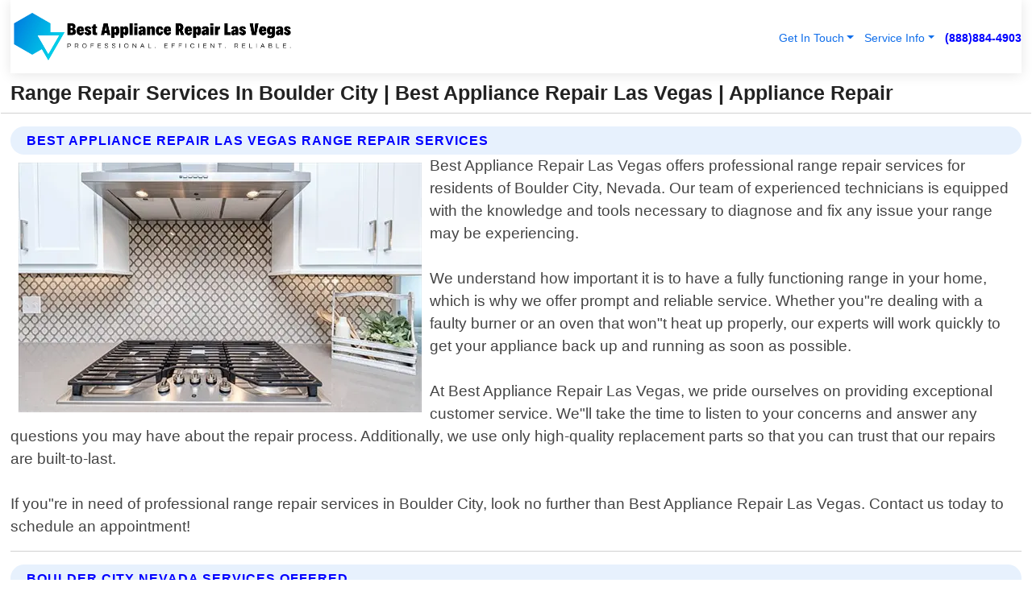

--- FILE ---
content_type: text/html; charset=utf-8
request_url: https://www.bestappliancerepairlasvegas.com/range-repair-boulder-city-nevada
body_size: 14282
content:

<!DOCTYPE html>
<html lang="en">
<head id="HeaderTag"><link rel="preconnect" href="//www.googletagmanager.com/" /><link rel="preconnect" href="//www.google-analytics.com" /><link rel="preconnect" href="//maps.googleapis.com/" /><link rel="preconnect" href="//maps.gstatic.com/" /><title>
	Range Repair Services In Boulder City
</title><meta charset="utf-8" /><meta content="width=device-width, initial-scale=1.0" name="viewport" /><link id="favicon" href="/Content/Images/1100/FAVICON.png" rel="icon" /><link id="faviconapple" href="/assets/img/apple-touch-icon.png" rel="apple-touch-icon" /><link rel="preload" as="script" href="//cdn.jsdelivr.net/npm/bootstrap@5.3.1/dist/js/bootstrap.bundle.min.js" />
<link rel="canonical" href="https://www.bestappliancerepairlasvegas.com/range-repair-boulder-city-nevada" /><meta name="title" content="Range Repair Services In Boulder City | Best Appliance Repair Las Vegas" /><meta name="description" content="Trust Best Appliance Repair Las Vegas for top-notch Range Repair services in Boulder City, Nevada. Fast, reliable and professional appliance solutions." /><meta name="og:title" content="Range Repair Services In Boulder City | Best Appliance Repair Las Vegas" /><meta name="og:description" content="Trust Best Appliance Repair Las Vegas for top-notch Range Repair services in Boulder City, Nevada. Fast, reliable and professional appliance solutions." /><meta name="og:site_name" content="https://www.BestApplianceRepairLasVegas.com" /><meta name="og:type" content="website" /><meta name="og:url" content="https://www.bestappliancerepairlasvegas.com/range-repair-boulder-city-nevada" /><meta name="og:image" content="https://www.BestApplianceRepairLasVegas.com/Content/Images/1100/LOGO.webp" /><meta name="og:image:alt" content="Best Appliance Repair Las Vegas Logo" /><meta name="geo.region" content="US-NV"/><meta name="geo.placename" content="Boulder City" /><meta name="geo.position" content="35.9282;-114.833" /><meta name="ICBM" content="35.9282,-114.833" /><script type="application/ld+json">{"@context": "https://schema.org","@type": "LocalBusiness","name": "Best Appliance Repair Las Vegas","address": {"@type": "PostalAddress","addressLocality": "Las Vegas","addressRegion": "NV","postalCode": "89178","addressCountry": "US"},"priceRange":"$","image": "https://www.BestApplianceRepairLasVegas.com/content/images/1100/logo.png","email": "support@BestApplianceRepairLasVegas.com","telephone": "+18888844903","url": "https://www.bestappliancerepairlasvegas.com/boulder-city-nevada-services","@id":"https://www.bestappliancerepairlasvegas.com/boulder-city-nevada-services","paymentAccepted": [ "cash","check","credit card", "invoice" ],"openingHours": "Mo-Su 00:00-23:59","openingHoursSpecification": [ {"@type": "OpeningHoursSpecification","dayOfWeek": ["Monday","Tuesday","Wednesday","Thursday","Friday","Saturday","Sunday"],"opens": "00:00","closes": "23:59"} ],"geo": {"@type": "GeoCoordinates","latitude": "36.1753","longitude": "-115.1364"},"hasOfferCatalog": {"@context": "http://schema.org","@type": "OfferCatalog","name": "Appliance Repair services","@id": "https://www.bestappliancerepairlasvegas.com/range-repair-boulder-city-nevada","itemListElement":[ { "@type":"OfferCatalog", "name":"Best Appliance Repair Las Vegas Services","itemListElement": []}]},"areaServed":[{ "@type":"City","name":"Boulder City Nevada","@id":"https://www.bestappliancerepairlasvegas.com/boulder-city-nevada-services"}]}</script></head>
<body id="body" style="display:none;font-family: Arial !important; width: 100% !important; height: 100% !important;">
    
    <script src="https://code.jquery.com/jquery-3.7.1.min.js" integrity="sha256-/JqT3SQfawRcv/BIHPThkBvs0OEvtFFmqPF/lYI/Cxo=" crossorigin="anonymous" async></script>
    <link rel="preload" as="style" href="//cdn.jsdelivr.net/npm/bootstrap@5.3.1/dist/css/bootstrap.min.css" onload="this.onload=null;this.rel='stylesheet';" />
    <link rel="preload" as="style" href="/resource/css/master.css" onload="this.onload=null;this.rel='stylesheet';" />

    <form method="post" action="./range-repair-boulder-city-nevada" id="mainForm">
<div class="aspNetHidden">
<input type="hidden" name="__VIEWSTATE" id="__VIEWSTATE" value="W+Cl2GkiaAN1lYIWnnlPcpWmR3zf2NrxDv9vQ0sL0Mn3H25X/89AZ/9Ib3A95JE9O410bLDpKqUayDo26op9IQ+sh+RdXOLeehdEZ1gw6RU=" />
</div>

<div class="aspNetHidden">

	<input type="hidden" name="__VIEWSTATEGENERATOR" id="__VIEWSTATEGENERATOR" value="1B59457A" />
	<input type="hidden" name="__EVENTVALIDATION" id="__EVENTVALIDATION" value="LYzeujCaEQzuD/n+2t72AN7Gb56SEXnqHfXQlR38M509i/kHEw3PLu1c3Eh0/jwQqen9xwCSXhvtM7MIc2XFRTqmcF4CqoHnG3zWdqCHsv68WYpeVnTgM/ysLEi9lLHtQKu/aKNUXazRcPVhYXRsSMO5UcREmmw627QI6yaMRR+m0sc87yDA2p27UvEjrMmIje9iV8QISUsZ1pJwtX6wckCVObU8OA1kpx9gvM9fCCKw/9OZUCEd6MMUPBhvV1kADuHoFYEDeuLzBwYaIsKhk3S6udwvdWTxbyaXXf5mK5/3M156Hs32Ojl3z4iOhUoT+89ReSbP3XjPhsQrMtrVu3m8l9jTNtsFFVB19Ks2p8ivh6he7FMTFKeSB0GMMDzNaMynQnmK+KkTh3nWAK0f/y0FOKtrpPqOBERhbtd0iOW6onxWJCoW8dLOiftmyVMhzhvN43Q/vuQBzWmfv0KyU4bEAHHroLj0Idh++aKBdFaYbZ9pbAIuxIJM5UYaqIr/Sr+doRpf4GVvTLF3W4H2dOmbcHQTec+bpsBIypF6Pft8eyxsvneLDwHar4uAJN2ZMlwHO/6giuyW7u6S/LejEcb4deiU1EWrHidBvXK4bboJOaOyTcoq51TPM/3taO064Y0D4FRLTb3zpPkT9GSNUGUiS0pHltoMHpuKwqELbxfJ4mFwrOUYRd+T/nEwWCrOfVEuydY0jt2ghXjw+iV0KdtN24T/8P+jcuhatqBbGaXKJO2sgVN78VuwECU0SlCs8uqpxrkwYQP1sdQUfC2bHXF4sGVFyT9WvdNq9v9wuBPitpI7f0buzels1uKsfhMI4be2Igx1t6qlS85yAmj1bGKqd4VvWjt6yu/9+C7sckkwR6SUEl+K+WwDm+SXuY0U+Yfdp0HZt0/iH+4KgBiObCI4HjtQncFK+ErZUuk8s32GG041XKvBfLYN5tRj7YGUN9U4033NM/BlfgL149+0DCgl+JCN5GbWAK4vbiisHORvuLkwInRYCj6Zl3SuqisqcHlqqh61jEHACB79yAq/[base64]/rqf0epEo0ryErmKwuPZZv0RotzYuWjRGLFgEVpAc8oa2XBcL5yqlLnyOv5YAC50c4AgAfvUGhk3oOn2PK1l+pEJmUC/3qlxIFImWRMrfGcdkRKGmhWR+kfL2BCJJIaiV2u9nXR7yUFLRwEvlPVkYqAYiKtK6RpcthK/V2KEt3ktYE5xE3U2fn/I3GftgfIuuCo7ybNAQHvXXyit3MMnuB4T3bUk7vxmX0fwATyvoltuRHj3LrBKXFRpG4ovJUbpMSWbbxl0hum+55dLLK+HxcLRWW6wzMOFYHv7MXPORg1tyIvJo7LoXvJm6Wk06T5HBtGPTX5KOkNzzJSDxpsKgQ5wtd8w/uwC4ftBolzWD8d7fL2JvMcqJH3aaq1D5wx/292wf6qwkor9uw00xRnFcm0fy7rd84SP9L+UsBIgx7jols1nwK2sXl7Lu8upotwUzLTGXyzYxColw1Jo/CZXiAo6JvF6vCL/3TdCdyYv6uUW64ymZKTW8pebjgVPnQM/9Td4lfkbdvBW/fVsUuxy85TGGHA2d50dll8HNMRdBKc4F+GjbpZNbYD1NnQSZcNCJvfKdoNFukIeU/PPBZtFXvZ8kdFti8iUFBKt2Ib+xbgFsvPslpHwMXysMQDyh0K36+KRJt74ixzg4HUn2J6BfiY/QZ5NVD2bSNYnrReJmm/0EKdBZpEd/bjJfvROIccqnlOOvh8QqmTGvgyaoyQXihkJSXTTumRSGErjN7FQdWUatvrKz9e+BA+xi5ME90MjlzS06IAEAysYk8fQdbbwXxXcCjYUT+9+BflQhnd8bgQMgNLHo5VPUP5bLuh5P4h7xCG5zET/TzQejr7VEjwqCls24hzbg8jSouD6XR+pMgGS9uu1aOEhMBRUrvGhqRYgKVFs3uTcCAX2C+rSUK/C+qG396iW5p0TS+aUe9Q71H9pds7kMAI1VrADR5Xvkc17n7AvI0JV4iXOTZtTLGzyaQSdG+34TuOrSw/DYRqG9Rbmj/Yve8+PRFu24viOp1kQlI/grWWTutIqm/cz+sNF0bEaFertD++qaqDdzPnunA759J9Y6CEbpvxsOX0OY+XVSCn7Cl5Na0kfsSuG75QnbpAWg8/+na+Anz0n6XXsF+wBDoO5zrbagn+IJYG1dvZt6Hll8ZFAsmfZaCmyPkr6cXmof10qLxdyaq/gs+Qto0VYK66hmy87Hm7DhBAUl9e2VozZArBSW46kMEFdDXhmoaTJGnEejhDj0CHdUz4dmBtO/1AdplJ3EsXFdSq9vdoIa7H6ujhcYFIJXweYEZnSYtf+CX5EyNbpZlBV71IZzXvOXFuDgfg0wYmKk+vKKA5ASN9VJWfRjN2AS9967+6YNAXEsxBx3NgsCJRFdCC5lxPbeY6kbetCK7LVXrRNktdJCOWywI80jq8mS+B2IPwTwGnzPOB4+Rxp1MeNbPaA6NK/HY5yRVgHZ9OfhB/[base64]/U78WzB0Nra9TOyGF74/k5lKzcHrUvg0kV3uRTcsN86nZfMEXeSI7rXmX+xobdTz5LTMO+nbaPdGr/iKR0izUfHmhr5pKB8tT9LZ5t9Sh2vHutktxsQ+XRBlw2/2c+9fTBe2+Z1x0kOr9gNADuImt6CPSsB3QMeZOiOyDgOjQN6o5WVbkb" />
</div>
        <div id="ButtonsHidden" style="display:none;">
            <input type="submit" name="ctl00$ContactMessageSend" value="Send Contact Message Hidden" id="ContactMessageSend" />
        </div>
        <input name="ctl00$contact_FirstName" type="hidden" id="contact_FirstName" />
        <input name="ctl00$contact_LastName" type="hidden" id="contact_LastName" />
        <input name="ctl00$contact_EmailAddress" type="hidden" id="contact_EmailAddress" />
        <input name="ctl00$contact_PhoneNumber" type="hidden" id="contact_PhoneNumber" />
        <input name="ctl00$contact_Subject" type="hidden" id="contact_Subject" />
        <input name="ctl00$contact_Message" type="hidden" id="contact_Message" />
        <input name="ctl00$contact_ZipCode" type="hidden" id="contact_ZipCode" />
        <input type="hidden" id="masterJsLoad" name="masterJsLoad" value="" />
        <input name="ctl00$ShowConnectorModal" type="hidden" id="ShowConnectorModal" value="true" />
        <input name="ctl00$UseChatModule" type="hidden" id="UseChatModule" />
        <input name="ctl00$metaId" type="hidden" id="metaId" value="1100" />
        <input name="ctl00$isMobile" type="hidden" id="isMobile" />
        <input name="ctl00$affId" type="hidden" id="affId" />
        <input name="ctl00$referUrl" type="hidden" id="referUrl" />
        <input name="ctl00$businessId" type="hidden" id="businessId" value="10010145" />
        <input name="ctl00$stateId" type="hidden" id="stateId" />
        <input name="ctl00$businessPublicPhone" type="hidden" id="businessPublicPhone" />
        <input type="hidden" id="cacheDate" value="1/10/2026 2:45:51 PM" />
        <input name="ctl00$BusinessIndustryPriceCheckIsAffiliate" type="hidden" id="BusinessIndustryPriceCheckIsAffiliate" value="0" />
        
        <div class="form-group">
            <header id="header" style="padding: 0 !important;"><nav class="navbar navbar-expand-sm bg-white navbar-light"><a class="navbar-brand" href="/home" title="Best Appliance Repair Las Vegas Appliance Repair Services"><img src="/content/images/1100/logo.webp" class="img-fluid imgmax500" width="500" height="auto" alt="Best Appliance Repair Las Vegas Appliance Repair Services" style="height: calc(60px + 0.390625vw) !important;width:auto;" title="Best Appliance Repair Las Vegas Logo"></a> <div class="collapse navbar-collapse justify-content-end" id="collapsibleNavbar"> <ul class="navbar-nav"> <li class="nav-item dropdown"> &nbsp; <a class="navlink dropdown-toggle" href="#" role="button" data-bs-toggle="dropdown">Get In Touch</a>&nbsp; <ul class="dropdown-menu"><li><a class="dropdown-item" href="/about" title="About Best Appliance Repair Las Vegas">About Us</a></li><li><a class="dropdown-item" href="/contact" title="Contact Best Appliance Repair Las Vegas">Contact Us</a></li><li><a class="dropdown-item" href="#" onclick="openInstaConnectModal();" title="Instantly Connect With Best Appliance Repair Las Vegas">InstaConnect With Us</span></li><li><a class="dropdown-item" href="/quoterequest" title="Request A Quote From {meta.CompanyName}">Request A Quote</a></li></ul> </li> <li class="nav-item dropdown"> &nbsp;<a class="navlink dropdown-toggle" href="#" role="button" data-bs-toggle="dropdown">Service Info</a>&nbsp; <ul class="dropdown-menu"> <li><a class="dropdown-item" href="/ourservices" title="Best Appliance Repair Las Vegas Services">Services</a></li><li><a class="dropdown-item" href="/serviceareas" title="Best Appliance Repair Las Vegas Service Area">Service Area</a></li></ul> </li></ul> </div><div><button class="navbar-toggler" type="button" data-bs-toggle="collapse" data-bs-target="#collapsibleNavbar" title="show navigation menu"> <span class="navbar-toggler-icon"></span></button>&nbsp;<span class="navlink fontbold" style="color:blue !important;" onclick="openInstaConnectModal();" title="Click to have us call you">(888)884-4903</span></div></nav></header>

            <div id="topNav" class="hdrNav"></div>

            <h1 id="H1Tag" class="h1Main">Range Repair Services In Boulder City | Best Appliance Repair Las Vegas | Appliance Repair</h1>
            <h2 id="H2Tag" class="h2Main">Best Appliance Repair Las Vegas - Range Repair in Boulder City Nevada</h2>


            <div id="hero" class="row" style="display: none;">
                

            </div>
            <div id="main" class="row">
                <hr />
                
    <div id="MAINCONTENT_MainContent"><div class="section-title"><h2 class="h2Main">Best Appliance Repair Las Vegas Range Repair Services </h2></div><picture><source data-srcset="/images/1100/range-repair-boulder-city-nevada.webp" type="image/webp" srcset="data:,1w"/><source data-srcset="/images/1100/range-repair-boulder-city-nevada.jpg" type="image/jpeg" srcset="data:,1w"/><img crossorigin="anonymous" src="/images/1100/range-repair-boulder-city-nevada.webp" class="textWrap img-fluid imgmax500" alt="Range-Repair--in-Boulder-City-Nevada-range-repair-boulder-city-nevada.jpg-image" title="Range-Repair--in-Boulder-City-Nevada-range-repair-boulder-city-nevada.jpg"/></picture><p>Best Appliance Repair Las Vegas offers professional range repair services for residents of Boulder City, Nevada. Our team of experienced technicians is equipped with the knowledge and tools necessary to diagnose and fix any issue your range may be experiencing.<br/><br/>We understand how important it is to have a fully functioning range in your home, which is why we offer prompt and reliable service. Whether you"re dealing with a faulty burner or an oven that won"t heat up properly, our experts will work quickly to get your appliance back up and running as soon as possible.<br/><br/>At Best Appliance Repair Las Vegas, we pride ourselves on providing exceptional customer service. We"ll take the time to listen to your concerns and answer any questions you may have about the repair process. Additionally, we use only high-quality replacement parts so that you can trust that our repairs are built-to-last.<br/><br/>If you"re in need of professional range repair services in Boulder City, look no further than Best Appliance Repair Las Vegas. Contact us today to schedule an appointment!</p><hr/> <section class="services"><div class="section-title"><h2 class="h2Main">Boulder City Nevada Services Offered</h2></div><h4><a href="/boulder-city-nevada-services" title="Boulder City Nevada Services" class="cursorpoint106eea">Boulder City Nevada Map</a></h4><div class="fullsize100 google-maps noborder"><iframe src="https://www.google.com/maps/embed/v1/place?key=AIzaSyBB-FjihcGfH9ozfyk7l0_OqFAZkXKyBik&q=Boulder City Nevada" width="600" height="450" allowfullscreen loading="lazy" referrerpolicy="no-referrer-when-downgrade" title="Boulder City Nevada Map"></iframe></div> View Our Full List of <a href="/Boulder-City-Nevada-Services" title="Boulder City Nevada Services">Boulder City Nevada Services</a> </section></div>

            </div>
            <footer id="footer"><hr/><div class='footer-newsletter'> <div class='row justify-content-center'> <div class='col-lg-6'> <h4>Have A Question or Need More Information?</h4> <div class='nonmob'> <div class='displaynone'><p>Enter your phone number and we'll call you right now!</p><input type='text' name='CTCPhone' id='CTCPhone' class='form-control'/></div> <button type='button' class='btn btn-primary' onclick='openInstaConnectModal();'>Contact Us Now</button> </div><div class='mob'><a class='btn-buy mob' href='tel://+1(888)884-4903' title='Click to Call Best Appliance Repair Las Vegas'>Call Or Text Us Now (888)884-4903</a></div></div> </div> </div> <hr/> <div class='footer-top'> <div class='row'><div class='col-lg-12 col-md-12 footer-contact'><h3>Best Appliance Repair Las Vegas</h3><div class='sizesmall'> <p style='color:black;'><strong>Address:</strong>Las Vegas NV 89178<br/><strong>Phone:</strong>+18888844903<br/><strong>Email:</strong>support@bestappliancerepairlasvegas.com<br/></p> </div> </div> <div class='row'> <div class='col-lg-12 col-md-12 footer-links'> <h4>Useful Links</h4><div class='row'><div class='col-md-3'><a href='/home' class='sizelarge' title='Best Appliance Repair Las Vegas Home Page'>Home</a>&nbsp;&nbsp;&nbsp; </div><div class='col-md-3'><a href='/about' class='sizelarge' title='Best Appliance Repair Las Vegas About Page'>About Us</a>&nbsp;&nbsp;&nbsp; </div><div class='col-md-3'><a href='/contact' class='sizelarge' title='Best Appliance Repair Las Vegas Contact Us Page'>Contact Us</a>&nbsp;&nbsp;&nbsp;</div><div class='col-md-3'><a href='/ourservices' class='sizelarge' title='Best Appliance Repair Las Vegas Services'>Services</a>&nbsp;</div></div><div class='row'><div class='col-md-3'><a href='/serviceareas' class='sizelarge' title='Best Appliance Repair Las Vegas Service Area'>Service Area</a>&nbsp;&nbsp;&nbsp; </div><div class='col-md-3'><a href='/termsofservice' class='sizelarge' title='Best Appliance Repair Las Vegas Terms of Service'>Terms of Service</a>&nbsp;&nbsp;&nbsp; </div><div class='col-md-3'><a href='/privacypolicy' class='sizelarge' title='Best Appliance Repair Las Vegas Privacy Policy'>Privacy Policy</a>&nbsp;&nbsp;&nbsp; </div><div class='col-md-3'><a href='/quoterequest' class='sizelarge' title='Best Appliance Repair Las Vegas Quote Request'>Quote Request</a>&nbsp;&nbsp;&nbsp; </div></div></div></div> </div> </div><hr/> <div class='py-4'><div class='sizesmalldarkgrey'>This site serves as a free service to assist homeowners in connecting with local service contractors. All contractors are independent, and this site does not warrant or guarantee any work performed. It is the responsibility of the homeowner to verify that the hired contractor furnishes the necessary license and insurance required for the work being performed. All persons depicted in a photo or video are actors or models and not contractors listed on this site.</div><hr/><div class='copyright'>&copy; Copyright 2018-2026 <strong><span>Best Appliance Repair Las Vegas</span></strong>. All Rights Reserved</div> </div></footer>
        </div>
        <div class="modal fade industryPriceCheck" tabindex="1" style="z-index: 1450" role="dialog" aria-labelledby="industryPriceCheckHeader" aria-hidden="true">
            <div class="modal-dialog modal-lg centermodal">
                <div class="modal-content">
                    <div class="modal-header">
                        <div class="row">
                            <div class="col-md-12">
                                <h5 class="modal-title mt-0" id="industryPriceCheckHeader">Check Live/Current Prices By Industry & Zip Code</h5>
                            </div>
                        </div>
                        <button type="button" id="industryPriceCheckClose" class="close" data-bs-dismiss="modal" aria-hidden="true">×</button>
                    </div>
                    
                    <div class="modal-body" id="industryPriceCheckBody">
                        <div class="row">
                            <div class="col-md-6">
                                <label for="BusinessIndustryPriceCheck" class="control-label">Business Industry</label><br />
                                <select name="ctl00$BusinessIndustryPriceCheck" id="BusinessIndustryPriceCheck" tabindex="2" class="form-control">
	<option selected="selected" value="211">ACA Obamacare Insurance </option>
	<option value="194">Additional Dwelling Units</option>
	<option value="169">Air Conditioning</option>
	<option value="183">Air Duct Cleaning</option>
	<option value="37">Appliance Repair</option>
	<option value="203">Asbestos</option>
	<option value="164">Auto Body Shop</option>
	<option value="134">Auto Detailing</option>
	<option value="165">Auto Glass</option>
	<option value="207">Auto Insurance</option>
	<option value="166">Auto Repair</option>
	<option value="216">Bankruptcy Attorney</option>
	<option value="170">Bathroom Remodeling</option>
	<option value="170">Bathroom Remodeling</option>
	<option value="184">Biohazard Cleanup</option>
	<option value="137">Boat Rental</option>
	<option value="201">Cabinets</option>
	<option value="215">Car Accident Attorney</option>
	<option value="181">Carpet and Rug Dealers</option>
	<option value="43">Carpet Cleaning</option>
	<option value="171">Chimney Cleaning and Repair</option>
	<option value="232">Chiropractor</option>
	<option value="126">Commercial Cleaning</option>
	<option value="185">Commercial Remodeling</option>
	<option value="198">Computer Repair</option>
	<option value="172">Concrete</option>
	<option value="172">Concrete</option>
	<option value="172">Concrete</option>
	<option value="172">Concrete</option>
	<option value="199">Copier Repair</option>
	<option value="186">Covid Cleaning</option>
	<option value="240">Credit Repair</option>
	<option value="218">Criminal Attorney</option>
	<option value="241">Debt Relief</option>
	<option value="200">Decks</option>
	<option value="233">Dentist</option>
	<option value="234">Dermatologists</option>
	<option value="219">Divorce Attorney</option>
	<option value="195">Door Installation</option>
	<option value="236">Drug &amp; Alcohol Addiction Treatment</option>
	<option value="220">DUI Attorney</option>
	<option value="192">Dumpster Rental</option>
	<option value="74">Electrician</option>
	<option value="221">Employment Attorney</option>
	<option value="222">Family Attorney</option>
	<option value="173">Fencing</option>
	<option value="209">Final Expense Insurance</option>
	<option value="197">Fire Damage</option>
	<option value="243">Flight Booking</option>
	<option value="174">Flooring</option>
	<option value="244">Florists</option>
	<option value="223">Foreclosure Attorney</option>
	<option value="202">Foundations</option>
	<option value="132">Garage Door</option>
	<option value="155">Gutter Repair and Replacement</option>
	<option value="66">Handyman</option>
	<option value="210">Health Insurance</option>
	<option value="239">Hearing Aids</option>
	<option value="177">Heating</option>
	<option value="69">Heating and Air Conditioning</option>
	<option value="139">Home and Commercial Security</option>
	<option value="196">Home Internet</option>
	<option value="70">Home Remodeling</option>
	<option value="70">Home Remodeling</option>
	<option value="70">Home Remodeling</option>
	<option value="212">Homeowners Insurance</option>
	<option value="245">Hotels</option>
	<option value="224">Immigration Attorney</option>
	<option value="204">Insulation</option>
	<option value="31">Interior and Exterior Painting</option>
	<option value="242">IRS Tax Debt</option>
	<option value="67">Junk Removal</option>
	<option value="175">Kitchen Remodeling</option>
	<option value="163">Landscaping</option>
	<option value="63">Lawn Care</option>
	<option value="208">Life Insurance</option>
	<option value="246">Limo Services</option>
	<option value="247">Local Moving</option>
	<option value="81">Locksmith</option>
	<option value="248">Long Distance Moving</option>
	<option value="205">Masonry</option>
	<option value="82">Massage</option>
	<option value="225">Medical Malpractice Attorney</option>
	<option value="213">Medicare Supplemental Insurance</option>
	<option value="230">Mesothelioma Attorney</option>
	<option value="176">Mold Removal</option>
	<option value="182">Mold Testing</option>
	<option value="250">Mortgage Loan</option>
	<option value="249">Mortgage Loan Refinance</option>
	<option value="89">Moving</option>
	<option value="187">Paving</option>
	<option value="217">Personal Injury Attorney</option>
	<option value="93">Pest Control</option>
	<option value="214">Pet Insurance</option>
	<option value="235">Physical Therapists</option>
	<option value="133">Plumbing</option>
	<option value="237">Podiatrists</option>
	<option value="108">Pool Building and Remodeling</option>
	<option value="162">Pool Maintenance</option>
	<option value="193">Portable Toilets</option>
	<option value="161">Pressure Washing</option>
	<option value="72">Residential Cleaning</option>
	<option value="136">Roofing</option>
	<option value="188">Satellite TV</option>
	<option value="156">Security Equipment Installation</option>
	<option value="189">Self Storage</option>
	<option value="179">Siding</option>
	<option value="226">Social Security Disability Attorney</option>
	<option value="158">Solar Installation</option>
	<option value="167">Towing Service</option>
	<option value="227">Traffic Attorney</option>
	<option value="168">Tree Service</option>
	<option value="190">TV Repair</option>
	<option value="238">Veterinarians</option>
	<option value="206">Walk-In Tubs</option>
	<option value="135">Water Damage</option>
	<option value="191">Waterproofing</option>
	<option value="178">Wildlife Control</option>
	<option value="178">Wildlife Control</option>
	<option value="228">Wills &amp; Estate Planning Attorney</option>
	<option value="117">Window Cleaning</option>
	<option value="154">Windows and Doors</option>
	<option value="229">Workers Compensation Attorney</option>
	<option value="231">Wrongful Death Attorney</option>

</select>
                            </div>
                            <div class="col-md-6">
                                <label for="BusinessIndustryPriceCheckZipCode" class="control-label">Zip Code</label>
                                <input name="ctl00$BusinessIndustryPriceCheckZipCode" type="text" id="BusinessIndustryPriceCheckZipCode" tabindex="1" title="Please enter the customer 5 digit zip code." class="form-control" Placeholder="Required - Zip Code" />
                            </div>
                        </div>
                        <div class="row">
                            <div class="col-md-6">
                                <label for="BusinessIndustryPriceCheckButton" class="control-label">&nbsp; </label><br />

                                <input type="submit" name="ctl00$BusinessIndustryPriceCheckButton" value="Check Current Bid" onclick="return $(&#39;#BusinessIndustryPriceCheck&#39;).val().length>0 &amp;&amp; $(&#39;#BusinessIndustryPriceCheckZipCode&#39;).val().length>0;" id="BusinessIndustryPriceCheckButton" class="btn btn-success" />
                            </div>
                        </div>
                        <div class="row">
                            <div id="BusinessIndustryPriceCheckResult" class="col-md-12"></div>
                            <button type="button" id="industryPriceCheckOpen" class="btn btn-primary waves-effect waves-light" data-bs-toggle="modal" data-bs-target=".industryPriceCheck" style="display: none;">interact popup</button>

                        </div>
                    </div>
                </div>
            </div>
        </div>
        <div class="modal fade instaConnect" tabindex="100" style="z-index: 1450" role="dialog" aria-labelledby="instaConnectHeader" aria-hidden="true">
            <div class="modal-dialog modal-lg centermodal">
                <div class="modal-content">
                    <div class="modal-header">
                        <div class="row">
                            <div class="col-md-6">
                                <img id="ConnectorLogo" class="width100heightauto" src="/Content/Images/1100/LOGO.webp" alt="Best Appliance Repair Las Vegas" />
                            </div>
                        </div>
                        <button type="button" id="instaConnectClose" class="close" data-bs-dismiss="modal" aria-hidden="true">×</button>
                    </div>
                    <div class="modal-body" id="instaConnectBody">
                        <h5 id="instaConnectHeader" class="modal-title mt-0">Have Appliance Repair Questions or Need A Quote?  Let Us Call You Now!</h5>
                        <div style="font-size: small; font-weight: bold; font-style: italic; color: red;">For Fastest Service, Simply Text Your 5 Digit Zip Code To (888)884-4903 - We Will Call You Immediately To Discuss</div>

                        <hr />
                        <div id="ConnectorCallPanel">
                            <h6>Enter Your Zip Code and Phone Number Below and We'll Call You Immediately</h6>
                            <div class="row">
                                <div class="col-md-6">
                                    <label for="ConnectorPhoneNumber" id="ConnectorPhoneNumberLbl">Phone Number</label>
                                    <input name="ctl00$ConnectorPhoneNumber" type="text" maxlength="10" id="ConnectorPhoneNumber" class="form-control" placeholder="Your Phone number" />
                                </div>
                                <div class="col-md-6">
                                    <label for="ConnectorPostalCode" id="ConnectorPostalCodeLbl">Zip Code</label>
                                    <input name="ctl00$ConnectorPostalCode" type="text" maxlength="5" id="ConnectorPostalCode" class="form-control" placeholder="Your 5 Digit Zip Code" onkeyup="PostalCodeLookupConnector();" OnChange="PostalCodeLookupConnector();" />
                                </div>
                            </div>
                            <div class="row">
                                <div class="col-md-6">
                                    <label for="ConnectorCity" id="ConnectorCityLbl">City</label>
                                    <input name="ctl00$ConnectorCity" type="text" readonly="readonly" id="ConnectorCity" class="form-control" placeholder="Your Auto-Populated City Here" />
                                </div>
                                <div class="col-md-6">
                                    <label for="ConnectorState" id="ConnectorStateLbl">State</label>
                                    <input name="ctl00$ConnectorState" type="text" readonly="readonly" id="ConnectorState" class="form-control" placeholder="Your Auto-Populated State here" />
                                </div>
                            </div>
                            <hr />
                            <div class="row">
                                <div class="col-12" style="font-size:small;font-style:italic;">
                                    By entering your phone number, you consent to receive automated marketing calls and text messages from <b>Best Appliance Repair Las Vegas</b> at the number provided. Consent is not a condition of purchase. Message and data rates may apply. Reply STOP to opt-out at any time
                                </div>

                            </div>
                            <hr />
                            <div class="row">
                                <div class="col-md-12">
                                    <input type="submit" name="ctl00$ConnectorCallButton" value="Call Me Now" onclick="return verifyConnector();" id="ConnectorCallButton" class="btn btn-success" />&nbsp;
                                 <button type="button" id="ConnectorCallCancelButton" onclick="$('#instaConnectClose').click(); return false;" class="btn btn-danger">No Thanks</button>
                                </div>
                            </div>
                        </div>

                    </div>
                </div>
            </div>
        </div>
    </form>
    <div style="display: none;">
        <button type="button" id="instaConnectOpen" class="btn btn-primary waves-effect waves-light" data-bs-toggle="modal" data-bs-target=".instaConnect">instaConnect popup</button>
        <button type="button" class="btn btn-primary" data-bs-toggle="modal" data-bs-target=".connector" id="connectorLaunch">Launch call me modal</button>
    </div>
    

    <!-- Comm100 or fallback chat -->
    <div id="comm100">
    <div id="comm100-button-3b62ccb7-ce40-4842-b007-83a4c0b77727"></div>
    </div>


    
    <button type="button" id="alerterOpen" class="btn btn-primary waves-effect waves-light" data-bs-toggle="modal" data-bs-target=".alerter" style="display: none;">alerter popup</button>
    <div class="modal fade alerter" tabindex="-1" role="dialog" aria-labelledby="alerterHeader" aria-hidden="true">
        <div class="modal-dialog modal-lg">
            <div class="modal-content">
                <div class="modal-header">
                    <h5 class="modal-title mt-0" id="alerterHeader">header text here</h5>
                    <button type="button" class="close" data-bs-dismiss="modal" aria-hidden="true">×</button>
                </div>
                <div class="modal-body" id="alerterBody">
                </div>
            </div>
        </div>
    </div>
    <button type="button" class="btn btn-primary" data-bs-toggle="modal" data-bs-target=".interact" id="interactLaunch" style="display: none;">Launch call me modal</button>
    <div class="modal fade interact" tabindex="1" style="z-index: 1450" role="dialog" aria-labelledby="interactHeader" aria-hidden="true">
        <div class="modal-dialog modal-lg centermodal">
            <div class="modal-content">
                <div class="modal-header">
                    <div class="row">
                        <div class="col-md-6">
                            <img id="InteractLogo" class="width100heightauto" src="/Content/Images/1100/LOGO.webp" alt="Best Appliance Repair Las Vegas" />
                        </div>
                    </div>
                    <button type="button" id="interactClose" class="close" data-bs-dismiss="modal" aria-hidden="true">×</button>
                    <button type="button" id="interactOpen" class="btn btn-primary waves-effect waves-light" data-bs-toggle="modal" data-bs-target=".interact" style="display: none;">interact popup</button>
                </div>
                <div class="modal-body" id="interactBody">
                    <h5 class="modal-title mt-0" id="interactHeader">Do You Have a Question For Us?  We would love to hear from you!</h5>
                    <div style="font-size: small; font-weight: bold; font-style: italic; color: red;">For Fastest Service, Simply Text Us Your 5 Digit Zip Code to (888)884-4903 And We Will Call You Immediately</div>
                    <br />
                    <br />
                    <div>
                        <span onclick="$('#InteractTextPanel').hide();$('#InteractCallPanel').show();" class="btn btn-primary">Speak With Us</span>&nbsp;&nbsp;
                <span onclick="$('#InteractCallPanel').hide();$('#InteractTextPanel').show();" class="btn btn-primary">Message Us</span>
                    </div>
                    <hr />
                    <div id="InteractCallPanel" style="display: none">
                        <h6>Enter Your Contact Info Below and We'll Call You Right Now</h6>
                        <input type="text" id="UserNameCall" placeholder="Your Name" class="form-control" /><br />
                        <input type="text" id="UserPhoneNumberCall" placeholder="Your Phone Number" class="form-control" /><br />
                        <input type="text" id="UserPostalCodeCall" placeholder="Your Postal Code" class="form-control" /><br />
                        <input type="text" id="UserEmailCall" placeholder="Your Email Address (Optional)" class="form-control" /><br />
                        <input type="checkbox" id="chkPermission2" style="font-size: x-large;" />&nbsp;I agree to receive automated call(s) or text(s) at this number using an automatic phone dialing system by, or on behalf of the business, with the sole purpose of connecting me to a phone representative or company voice mail system.  I understand I do not have to consent in order to purchase any products or services.  Carrier charges may apply.<br />
                        <br />
                        <span onclick="UserCall();" class="btn btn-success">Call Me Now</span>
                    </div>
                    <div id="InteractTextPanel" style="display: none">
                        <h6>Please Enter Your Contact Info Below and We'll Receive Your Message Right Now</h6>
                        <input type="text" id="UserNameText" placeholder="Your Name" class="form-control" /><br />
                        <input type="text" id="UserPhoneNumberText" placeholder="Your Phone Number" class="form-control" /><br />
                        <input type="text" id="UserPostalCodeText" placeholder="Your Postal Code" class="form-control" /><br />
                        <input type="text" id="UserEmailText" placeholder="Your Email Address (Optional)" class="form-control" /><br />
                        <textarea id="UserTextMessage" placeholder="Your Message Here" rows="2" class="form-control"></textarea><br />
                        <input type="checkbox" id="chkPermission" style="font-size: x-large;" />&nbsp;I agree to receive automated call(s) or text(s) at this number using an automatic phone dialing system by, or on behalf of the business, with the sole purpose of connecting me to a phone representative or company voice mail system.  I understand I do not have to consent in order to purchase any products or services.  Carrier charges may apply.<br />
                        <br />
                        <span onclick="UserText();" class="btn btn-success">Submit Message</span>
                    </div>
                </div>
            </div>
        </div>

    </div>
    
    
       
    <script defer src='https://www.googletagmanager.com/gtag/js?id=G-3TDVP2JH44' onload='gtagSetup();'></script><script>function gtagSetup(){window.dataLayer = window.dataLayer || []; function gtag() { dataLayer.push(arguments); } gtag('js', new Date()); gtag('config', 'G-3TDVP2JH44');}</script>

    <style>
        #hero {
            background: url('/assets/img/hero-bg.webp'), url('/assets/img/hero-bg.jpg');
        }
    </style>
     <script src="/resource/js/master.min.js" onload="this.onload==null;masterJsLoaded();" async></script>

    <script>
        function loaded() {
            try {
                if (window.jQuery && document.getElementById('masterJsLoad').value === 'y') {
                    //
                    $.getScript("//cdn.jsdelivr.net/npm/bootstrap@5.3.1/dist/js/bootstrap.bundle.min.js")

                        .done(function (script, textStatus) {
                             
                            // Script loaded successfully
                            console.log("Script loaded:", textStatus);
                            // You can now use the functions and variables defined in the loaded script
                        })
                        .fail(function (jqxhr, settings, exception) {
                            alert('failed');
                            // Handle the error if the script fails to load
                            console.error("Error loading script:", exception);
                        });

                    deferredTasks();
                    $("#body").show();
                }
                else {
                    setTimeout(loaded, 10);
                }
            }
            catch (ex) {
                alert('loaded-->' + ex);
            }
        }
        function masterJsLoaded() {
            try {
                document.getElementById('masterJsLoad').value = 'y';
                loaded();
            }
            catch (ex) {
                alert('masterJsLoaded-->' + ex);
            }
        }


    </script> 

    
    
    <link href="/assets/css/datatables.net.css" rel="stylesheet" type="text/css" />
    <script src="https://cdn.datatables.net/1.12.1/js/jquery.dataTables.min.js" onload="this.onload==null; dataTableInitializeMaster('industryCoverageDt', true);"></script>
     
</body>
</html>
